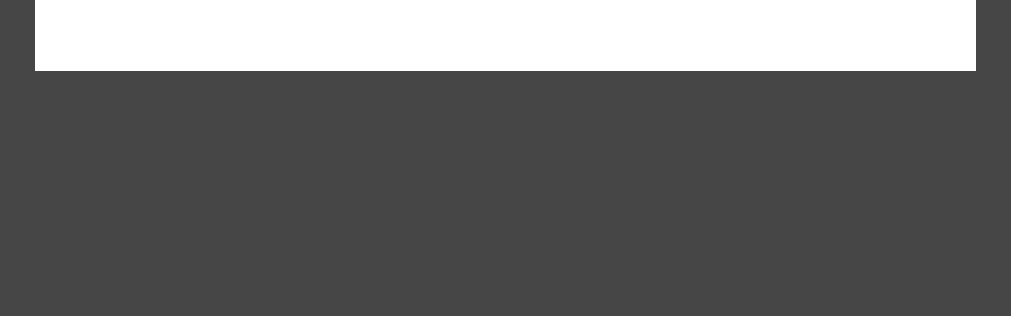

--- FILE ---
content_type: text/css
request_url: http://newsphoto.tv/wp-content/themes/mh_newsdesk/style.css?ver=1.2.0
body_size: 7641
content:
/*****
Theme Name: MH Newsdesk
Theme URI: http://www.mhthemes.com/themes/mh/newsdesk/
Author: MH Themes
Author URI: http://www.mhthemes.com/
Description: MH Newsdesk is a modern and dynamic news WordPress theme with great flexibility and powerful features. This advanced news template is ideal for up-to-date online newspapers, brilliant news magazines and all kind of other vibrant news websites. Styled in flat design MH Newsdesk WordPress Theme is focusing on your newsworthy and fresh content.
Version: 1.2.0
License: GNU General Public License v2 or later
License URI: http://www.gnu.org/licenses/gpl-2.0.html
Text Domain: mh-newsdesk
Domain Path: /languages/
Tags: two-columns, left-sidebar, right-sidebar, responsive-layout, custom-background, custom-colors, custom-header, custom-menu, featured-images, theme-options, threaded-comments, full-width-template, translation-ready, rtl-language-support
*****/

/***** CSS Reset based on the work by Eric Meyer: http://meyerweb.com/eric/tools/css/reset/ v2.0 *****/

html, body, div, span, applet, object, iframe, h1, h2, h3, h4, h5, h6, p, blockquote, pre, a, abbr, acronym, address, big, cite, code, del, dfn, em, img, ins, kbd, q, s, samp, small, strike, strong, sub, sup, tt, var, b, u, i, center, dl, dt, dd, ol, ul, li, fieldset, form, label, legend, table, caption, tbody, tfoot, thead, tr, th, td, article, aside, canvas, details, embed, figure, figcaption, footer, header, hgroup, menu, nav, output, ruby, section, summary, time, mark, audio, video { margin: 0; padding: 0; border: 0; font-size: 100%; font: inherit; vertical-align: baseline; }
article, aside, details, figcaption, figure, footer, header, hgroup, menu, nav, section { display: block; }
ol, ul { list-style: none; }
blockquote, q { quotes: none; }
blockquote:before, blockquote:after, q:before, q:after { content: ''; content: none; }
table { border-collapse: collapse; border-spacing: 0; }

/***** Animation *****/

#mh-wrapper, h1, h2, h3, h4, h5, h6, .search-form input, .header-sub li a, .widget-list li, .cat-item, .page_item, .sb-widget .menu-item, .footer-widgets .menu-item, .social-nav ul li a, a, .button span, .social-button span, .main-nav li { -moz-transition: all 0.5s; -webkit-transition: all 0.5s; -o-transition: all 0.5s; transition: all 0.5s; }

/***** Structure *****/

html { font-size: 100%; -ms-text-size-adjust: none; -webkit-text-size-adjust: none; }
body { font-family: "PT Serif", Georgia, Times, "Times New Roman", serif; font-size: 16px; font-size: 1.0rem; line-height: 1.6; word-wrap: break-word; background: #efefef; }
body.custom-background { -webkit-background-size: cover; -moz-background-size: cover; -o-background-size: cover; background-size: cover; }
#mh-wrapper { width: 90%; max-width: 1180px; margin: 0 auto; padding: 0 20px 20px; overflow: hidden; background: #fff; }
.wrapper-inner { width: 90%; max-width: 1180px; margin: 0 auto; }
#main-content { display: block; width: 65.83%; overflow: hidden; }
.mh-sidebar, .home-sidebar { display: block; float: left; width: 31.66%; }
.mh-right-sb #main-content { float: left; margin-right: 2.5%; }
.mh-left-sb #main-content { float: right; margin-left: 2.5%; }
.mh-section { clear: both; padding: 0; margin: 0; }
.mh-separator { margin-bottom: 20px; padding-bottom: 10px; border: 0; border-bottom: 1px dotted #cdcdcd; }
.clear { clear: both; }
.clearfix { display: block; }
.clearfix:after { content: "."; display: block; clear: both; visibility: hidden; line-height: 0; height: 0; margin: 0; padding: 0; }

/***** Typography *****/

h1 { font-size: 36px; font-size: 2.25rem; }
h2 { font-size: 28px; font-size: 1.75rem; }
h3 { font-size: 24px; font-size: 1.5rem; }
h4 { font-size: 20px; font-size: 1.25rem; }
h5 { font-size: 16px; font-size: 1.0rem; }
h6 { font-size: 14px; font-size: 0.875rem; }
h1, h2, h3, h4, h5, h6 { line-height: 1.3; font-weight: 400; color: #1f1e1e; }
b, strong { font-weight: 900; }
i, em { font-style: italic; }
small { font-size: 8px; font-size: 0.5rem; }
big { font-size: 20px; font-size: 1.25rem; }
pre, code { font-family: "Consolas", Courier New, Courier, monospace; margin-bottom: 30px; margin-bottom: 1.875rem; background: #f7f7f7; border: 1px solid #ebebeb; }
pre { padding: 20px; padding: 1.25rem; white-space: pre-wrap; white-space: -o-pre-wrap; white-space: -moz-pre-wrap; white-space: -webkit-pre-wrap; }
kbd { padding: 0px 6px; padding: 0rem 0.375rem; background-color: #f7f7f7; border: 1px solid #aaa; border-radius: 0.1875em; -moz-border-radius: 0.1875em; -moz-box-shadow: 0 0.0625em 0 rgba(0, 0, 0, 0.2), 0 0 0 0.125em white inset; -webkit-border-radius: 0.1875em; -webkit-box-shadow: 0 0.0625em 0 rgba(0, 0, 0, 0.2), 0 0 0 0.125em white inset; box-shadow: 0 0.0625em 0 rgba(0, 0, 0, 0.2), 0 0 0 0.125em white inset; text-shadow: 0 0.0625em 0 #fff; }
blockquote { font-size: 15px; font-size: 0.9375rem; line-height: 1.6; color: #005a8c; margin: 10px 20px 20px 20px; padding: 20px 20px 0 20px; padding: 1.25rem 1.25rem 0 1.25rem; border-left: 5px solid #005a8c; display: inline-block; }
sup { vertical-align: super; font-size: 10px; font-size: 0.625rem; }
sub { vertical-align: sub; font-size: 10px; font-size: 0.625rem; }
abbr, acronym { border-bottom: 1px dashed; cursor: help; }
cite { color: #9a9b97; }
address { font-family: "Courier new"; line-height: 1.5; margin-bottom: 20px; margin-bottom: 1.25rem; }
a { text-decoration: none; color: #1f1e1e; }
a:hover { color: #005a8c; }

/***** Default Google Fonts *****/

.header-nav, .header-sub, h1, h2, h3, h4, h5, h6, .breadcrumb, .footer-bottom, .widget-list li, .cat-item, .page_item, .menu-item, .button, .commentlist .vcard, .pagination, .mh-share-buttons { font-family: 'Oswald', Helvetica, Arial, sans-serif; }

/***** Columns *****/

.mh-col { display: block; float: left; margin-left: 2.5%; }
.mh-col:first-child { margin-left: 0; }
.mh-group:before, .mh-group:after { content: ""; display: table; }
.mh-group:after { clear: both; }
.mh-1-2 { width: 48.75%; }
.mh-2-3 { width: 65.83%; }
.mh-1-3 { width: 31.66%; }
.mh-3-4 { width: 74.375%; }
.mh-1-4 { width: 23.125%; }
.home-2, .home-3 { width: 48.07%; }
.home-3 { margin-left: 3.86%; }

/***** Header *****/

.header-top { background: #333; line-height: 1; }
.mh-header { margin-bottom: 30px; }
.header-wrap { padding: 20px 0; }
.header-logo-full { float: none; width: 100%; }
.logo-title { font-size: 42px; font-size: 2.625rem; color: #005a8c; font-weight: 700; text-transform: uppercase; }
.logo-tagline { font-size: 16px; font-size: 1.0rem; text-transform: uppercase; }
.header-sub { display: block; padding: 10px; text-transform: uppercase; overflow: hidden; background: #efefef; }
.header-search { float: right; }

/***** News Ticker *****/

.news-ticker { height: 33px; font-size: 12px; line-height: 33px; overflow: hidden; }
.ticker-title { float: left; color: #fff; padding: 0 10px; background: #005a8c; }
.ticker-item { display: block; padding: 0 10px; overflow: hidden; }
.ticker-item-separator { margin: 0 3px; }

/***** Navigation *****/

.header-nav { float: left; width: 50%; font-size: 12px; font-size: 0.75rem; text-transform: uppercase; }
.header-nav li { float: left; position: relative; border-left: 1px solid #424242; }
.header-nav li:first-child { border: none; }
.header-nav li a { display: block; color: #fff; padding: 10px 15px; padding: 0.625rem 0.9375rem; text-decoration: none; }
.header-nav ul li:hover > ul { display: block; background: #2a2a2a; z-index: 9999; }
.header-nav ul ul { display: none; position: absolute; }
.header-nav ul ul li { width: 13em; border: none; }
.header-nav ul ul ul { left: 100%; top: 0; }
.main-nav { background: #1f1e1e; text-transform: uppercase; }
.main-nav li { float: left; position: relative; border-left: 1px solid #424242; }
.main-nav li:first-child { border: none; }
.main-nav li:hover { background: #005a8c; }
.main-nav li a { display: block; color: #fff; padding: 10px 15px; padding: 0.625rem 0.9375rem; text-decoration: none; }
.main-nav ul li:hover > ul { display: block; background: #2a2a2a; z-index: 9999; }
.main-nav ul ul { display: none; position: absolute; font-size: 12px; font-size: 0.75rem; }
.main-nav ul ul li { width: 13em; border: none; }
.main-nav ul ul ul { left: 100%; top: 0; }
.footer-nav { float: right; width: 50%; }
.footer-nav li { float: left; position: relative; padding-left: 10px; margin-left: 10px; border-left: 1px solid #424242; }
.footer-nav li:first-child { margin: 0; padding: 0; border: none; }
.footer-nav li a { display: block; color: #fff; text-decoration: none; }
.footer-nav ul { float: right; }
.footer-nav ul li:hover > ul { display: block; background: #2a2a2a; z-index: 9999; }
.footer-nav ul ul { display: none; position: absolute; }
.footer-nav ul ul li { width: 10em; }
.footer-nav ul ul ul { left: 100%; top: 0; }

/***** Social Navigation *****/

.social-nav { float: right; width: 50%; overflow: hidden; }
.social-nav .screen-reader-text { position: absolute; top: -9999rem; left: -9999rem; }
.social-nav .fa-stack { font-size: 16px; font-size: 1rem; }
.social-nav .fa-mh-social { color: #fff; }
.social-nav a { color: #333; }
.social-nav a:hover { color: #005a8c; }
.social-nav ul { list-style-type: none; margin: 0; text-align: right; }
.social-nav ul li { display: inline-block; }
.social-nav li a .fa-mh-social:before { content: '\f09e'; }
.social-nav li a[href*="behance.net"] .fa-mh-social:before { content: '\f1b4'; }
.social-nav li a[href*="dribbble.com"] .fa-mh-social:before { content: '\f17d'; }
.social-nav li a[href*="facebook.com"] .fa-mh-social:before { content: '\f09a'; }
.social-nav li a[href*="flickr.com"] .fa-mh-social:before { content: '\f16e'; }
.social-nav li a[href*="plus.google.com"] .fa-mh-social:before { content: '\f0d5'; }
.social-nav li a[href*="instagram.com"] .fa-mh-social:before { content: '\f16d'; }
.social-nav li a[href*="linkedin.com"] .fa-mh-social:before { content: '\f0e1'; }
.social-nav li a[href*="pinterest.com"] .fa-mh-social:before { content: '\f0d2'; }
.social-nav li a[href*="reddit.com"] .fa-mh-social:before { content: '\f1a1'; }
.social-nav li a[href*="soundcloud.com"] .fa-mh-social:before { content: '\f1be'; }
.social-nav li a[href*="tumblr.com"] .fa-mh-social:before { content: '\f173'; }
.social-nav li a[href*="twitter.com"] .fa-mh-social:before { content: '\f099'; }
.social-nav li a[href*="vimeo.com"] .fa-mh-social:before { content: '\f194'; }
.social-nav li a[href*="xing.com"] .fa-mh-social:before { content: '\f168'; }
.social-nav li a[href*="youtube.com"] .fa-mh-social:before { content: '\f167'; }

/***** SlickNav Mobile Menu Core Style *****/

.slicknav_btn { position: relative; display: block; vertical-align: middle; float: right; padding: 0.438rem 0.625rem; line-height: 1.125rem; cursor: pointer; }
.slicknav_menu  .slicknav_menutxt { display: block; line-height: 1.125rem; float: left; }
.slicknav_menu .slicknav_icon { float: left; margin: 0.188rem 0 0 0.438rem; }
.slicknav_menu .slicknav_no-text { margin: 0; }
.slicknav_menu .slicknav_icon-bar { display: block; width: 1.125rem; height: 0.125rem; }
.slicknav_btn .slicknav_icon-bar + .slicknav_icon-bar { margin-top: 0.188rem }
.slicknav_nav { clear: both; }
.slicknav_nav ul, .slicknav_nav li { display: block; }
.slicknav_nav .slicknav_arrow { font-size: 0.8rem; margin: 0 0 0 0.4rem; }
.slicknav_nav .slicknav_item { display: block; cursor: pointer; }
.slicknav_nav a { display: block; }
.slicknav_nav .slicknav_item a { display: inline; }
.slicknav_menu:before, .slicknav_menu:after { content: " "; display: table; }
.slicknav_menu:after { clear: both; }
.slicknav_menu { *zoom: 1; display: none; }

/***** SlickNav User Default Style *****/

.slicknav_btn { padding: 0.625rem 1.25rem; text-decoration: none; }
.slicknav_menu { font-size: 13px; font-size: 0.8125rem; }
.slicknav_menu .slicknav_menutxt { display: none; }
.slicknav_menu .slicknav_icon-bar { width: 1.5625rem; height: 0.25rem; background: #fff; }
.slicknav_menu { background: #005a8c; border-bottom: 1px solid #fff; }
.slicknav_nav { font-size: 16px; font-size: 1rem; font-weight: 400; color: #fff; margin: 0; padding: 0; margin-bottom: 20px; }
.slicknav_nav, .slicknav_nav ul { list-style: none; overflow: hidden; }
.slicknav_nav ul { padding: 20px 0 0 15px; border-top: 1px solid #fff; }
.slicknav_nav ul ul { border: 0; padding: 0 0 0 15px; }
.slicknav_nav .slicknav_item { padding: 5px 10px; margin: 2px 5px; }
.slicknav_nav a, .slicknav_nav a:hover { padding: 5px 10px; margin: 2px 5px; text-decoration: none; color: #fff; }
.slicknav_nav .slicknav_item a { padding: 0; margin: 0; }
.slicknav_nav .slicknav_item:hover { color: #fff; }
.slicknav_nav .slicknav_txtnode { margin-left: 15px; }

/***** Breadcrumbs *****/

.breadcrumb { font-size: 14px; font-size: 0.875rem; margin-bottom: 20px; text-transform: uppercase; }
.breadcrumb a, .breadcrumb .bc-text { display: inline-block; color: #fff; padding: 10px 20px; background: #005a8c; }
.breadcrumb a:hover { color: #fff; text-decoration: underline; }
.breadcrumb .bc-home { background: #1f1e1e; }

/***** Posts/Pages *****/

.entry-title, .page-title { font-size: 38px; font-size: 2.375rem; margin-bottom: 20px; text-transform: capitalize; }
.entry-content { font-size: 17px; font-size: 1.063rem; line-height: 1.4; }
.entry-content h1, .entry-content h2, .entry-content h3, .entry-content h4, .entry-content h5, .entry-content h6, .entry-content p, .entry-content blockquote, .entry-content table, .entry-content .mh-video-container { margin-bottom: 20px; margin-bottom: 1.25rem; }
.entry-content a { font-weight: 600; color: #005a8c; }
.entry-content a:hover { text-decoration: underline; }
.entry-thumbnail { margin-bottom: 20px; }
.entry-meta { font-size: 12px; font-size: 0.75rem; margin-bottom: 5px; text-transform: uppercase; }
.entry-meta a:hover { text-decoration: underline; }
.entry-meta .entry-meta-author, .entry-meta a { color: #005a8c; font-weight: 700; }
.entry-meta-cats, .entry-meta-author { margin-right: 10px; }
.entry-tags { display: block; overflow: hidden; font-size: 15px; font-size: 0.9375rem; }
.entry-tags span { font-weight: 900; margin-right: 15px; }
.entry-tags a { display: inline-block; margin: 0 15px 5px 0; text-transform: capitalize; }
.entry-tags a:hover { text-decoration: underline; color: #1f1e1e; }

/***** Front Page Template *****/

.home-columns .sb-widget .content-list:first-child { margin-top: 0; }
.home-columns .mh-fp-grid-widget { margin-top: -10px; }
.home-columns .mh-fp-grid-widget, .home-columns .mh-fp-large-widget, .home-columns .mh-fp-list-widget { margin-bottom: -20px; }

/***** Sitemap Template *****/

.sitemap-list { margin-bottom: 30px; margin-bottom: 1.875rem; }

/***** Loop / Archives / Search Results *****/

.content-lead-title { font-size: 38px; font-size: 2.375rem; margin-bottom: 10px; text-transform: capitalize; }
.content-list-title { font-size: 24px; font-size: 1.5rem; margin-bottom: 10px; text-transform: capitalize; }
.content-thumb { margin-bottom: 5px; }
.content-grid { margin-top: 10px; margin-bottom: 10px; }
.content-grid-title { font-size: 16px; font-size: 1.0rem; }
.content-grid-excerpt, .content-grid-separator { display: none; }
.category .content-grid .entry-meta { display: none; }
.content-list { margin-top: 30px; }
.archive-list .content-list:first-child { margin-top: 10px; }
.content-list-thumb { float: left; max-width: 260px; margin: 0 20px 10px 0; }
.content-list-excerpt { overflow: hidden; }
.not-found-widgets { margin-top: 20px; }
.sticky { }

/***** Author Box *****/

.author-box { padding: 20px; margin-bottom: 30px; margin-bottom: 1.875rem; background: #efefef; }
.author-box-avatar { float: left; width: 100px; height: 100px; margin-right: 20px; }
.author-box-name { font-size: 18px; font-size: 1.125rem; margin-bottom: 10px; }
.author-box-desc { font-size: 15px; font-size: 0.9375rem; overflow: hidden; }

/***** Related Content *****/

.related-content { margin-bottom: 30px; margin-bottom: 1.875rem; }
.related-content .content-grid { margin-top: 0; margin-bottom: 0; }

/***** Lists *****/

.entry-content ul, .commentlist ul { list-style: square; }
.entry-content ol, .commentlist ol { list-style: decimal; }
.entry-content ul, .commentlist ul, .entry-content ol, .commentlist ol { margin: 0 0 30px 40px; margin: 0 0 1.875rem 2.5rem; }
.entry-content ul ul, .commentlist ul ul, .entry-content ol ol, .commentlist ol ol { margin: 0 0 0 40px; margin: 0 0 0 2.5rem; }
dl { margin: 0 0 30px 40px; margin: 0 0 1.875rem 2.5rem; }
dt, dd { display: list-item; }
dt { list-style-type: square; font-weight: bold; }
dd { list-style-type: circle; margin-left: 30px; margin-left: 1.875rem; }
select { max-width: 100%; }

/***** Comments *****/

.comment-section-title { display: block; font-size: 14px; font-size: 0.875rem; font-weight: 400; color: #fff; background: #ccdee8; padding: 0; margin-bottom: 20px; margin-bottom: 1.25rem; text-transform: uppercase; overflow: hidden; }
.comment-section-title span { padding: 20px; background: #005a8c; }
.comment-section-title .comment-count { float: left; color: #fff; }
.comment-section-title .comment-count-more { float: left; color: #1f1e1e; background: transparent; }
.commentlist { padding: 20px 20px 5px 20px; margin-bottom: 20px; list-style: none; background: #efefef; }
.commentlist .depth-1 { padding: 20px 20px 10px 20px; margin-bottom: 20px; border-bottom: 5px solid #ccdee8; background: #fff; }
.commentlist .children { list-style: none; margin: 0 0 10px 0; }
.commentlist .children li { padding: 0 20px; background: #fafafa; margin-top: 20px; }
.commentlist .children .depth-2 { padding: 20px; }
.commentlist .comment { padding-top: 20px; padding-top: 1.25rem; }
.commentlist .comment .vcard { position: relative; margin-bottom: 20px; margin-bottom: 1.25rem; }
.commentlist .comment .avatar { width: 70px; height: 70px; float: left; margin-right: 20px; }
.commentlist h1, .commentlist h2, .commentlist h3, .commentlist h4, .commentlist h5, .commentlist h6 { margin-bottom: 20px; margin-bottom: 1.25rem; }
.comment-text p, .comment-text blockquote { margin-bottom: 20px; margin-bottom: 1.25rem; }
.comment-text blockquote p:last-child { margin: 0; }
.commentlist .bypostauthor .avatar { border: 5px solid #ccdee8; }
.comment-author { font-weight: 700; }
.comment-info { color: #005a8c; margin: 20px 0px; margin: 1.25rem 0rem; }
.comment-reply .comment-reply-link, .comment-reply .comment-edit-link { font-size: 13px; font-size: 0.8125rem; background: #ccc; color: #fff; padding: 5px 10px; }
.pinglist { background: #efefef; padding: 20px; margin-bottom: 20px; list-style: none; }
.pinglist .pings:first-child { border-top: 1px dotted #cdcdcd; }
.pinglist .pings { line-height: 2.5; padding: 5px 0; padding: 0.3125rem 0; border-bottom: 1px dotted #cdcdcd; }
.pinglist .fa-link { margin-right: 10px; margin-right: 0.625rem; }
.no-comments { padding: 10px; padding: 0.625rem; margin-bottom: 20px; margin-bottom: 1.25rem; background: #efefef; }

/***** Comment Form *****/

#respond { padding: 20px 20px 10px; padding: 1.25rem 1.25rem 0.625rem; margin-bottom: 30px; margin-bottom: 1.875rem; background: #efefef; }
#respond h3 { margin-bottom: 20px; margin-bottom: 1.25rem; }
#commentform p { margin-bottom: 10px; margin-bottom: 0.625rem; }
#cancel-comment-reply-link { margin-left: 20px; font-size: 12px; font-size: 0.75rem; font-weight: 400; background: #ccc; padding: 5px; padding: 0.3125rem; color: #fff; }
#cancel-comment-reply-link:hover { background: #005a8c; }
.required { color: #be2844; }

/***** Forms *****/

input { font-size: 12px; font-size: 0.75rem; padding: 5px; padding: 0.3125rem; border: 1px solid #d7d8d8; -webkit-transition: all 0.25s ease-in-out; -moz-transition: all 0.25s ease-in-out; transition: all 0.25s ease-in-out; }
input[type=text], input[type=email], input[type=tel], input[type=url] { width: 60%; }
input[type=text]:hover, input[type=email]:hover, input[type=tel]:hover, input[type=url]:hover, textarea:hover  { border: 1px solid #005a8c; }
input[type=submit] { color: #fff; padding: 14px; cursor: pointer; background: #005a8c; display: inline-block; border: 0; -webkit-appearance: none; -webkit-border-radius: 0; border-radius: 0; }
input[type=submit]:hover { background: #1f1e1e; color: #fff; border: 0; padding: 14px; }
textarea { width: 96%; line-height: 1.5; padding: 5px; padding: 0.3125rem; border: 1px solid #d7d8d8; }

/***** Pagination *****/

.pagination { margin-bottom: 20px; overflow: hidden; }
.pagination .page-numbers { display: inline-block; padding: 10px 20px; background: #efefef; }
.pagination .current { color: #fff; background: #005a8c; }
.pagination a.page-numbers:hover, .dots:hover { background: #ccdee8; }
.pagination .pagelink { display: inline-block; color: #fff; padding: 10px 20px; background: #005a8c; }
.pagination a .pagelink { color: #000; font-weight: 400; background: #efefef; }
.pagination a:hover .pagelink { color: #005a8c; background: #ccdee8; }
.post-nav-wrap { text-align: center; margin: 20px auto 40px; }
.post-nav-wrap li { display: inline-block; font-weight: 900; margin: 0 20px; }
.post-nav-wrap li .fa { margin: 0 10px; }

/***** Images / Video *****/

img { max-width: 100%; width: auto\9; /* ie8 */ height: auto; vertical-align: bottom; }
iframe, embed, object, video { max-width: 100%; }
.alignnone { display: block; margin: 20px 0; margin: 1.25rem 0; }
.aligncenter { display: block; margin: 20px auto 20px; margin: 1.25rem auto 1.25rem; }
.alignleft { display: inline; float: left; margin: 5px 20px 20px 0; margin: 0.3125rem 1.25rem 1.25rem 0; }
.alignright { display: inline; float: right; margin: 5px 0 20px 20px; margin: 0.3125rem 0 1.25rem 1.25rem; }
.wp-caption { max-width: 100%; }
.wp-caption-text { font-size: 14px; font-size: 0.875rem; color: #454545; line-height: 1.4; margin: 5px 0 20px; margin: 0.3125rem 0 1.25rem; display: block; }
.alignnone .wp-caption-text, .aligncenter .wp-caption-text, .alignleft .wp-caption-text, .alignright .wp-caption-text { margin-bottom: 0; }

/***** Gallery *****/

.gallery { margin-bottom: 20px; }
.gallery-item { float: left; margin: 0 4px 4px 0; overflow: hidden; position: relative; }
.gallery-columns-1 .gallery-item { max-width: 100%; }
.gallery-columns-2 .gallery-item { max-width: 48%; max-width: -webkit-calc(50% - 4px); max-width: calc(50% - 4px); }
.gallery-columns-3 .gallery-item { max-width: 32%; max-width: -webkit-calc(33.3% - 4px); max-width: calc(33.3% - 4px); }
.gallery-columns-4 .gallery-item { max-width: 23%; max-width: -webkit-calc(25% - 4px); max-width: calc(25% - 4px); }
.gallery-columns-5 .gallery-item { max-width: 19%; max-width: -webkit-calc(20% - 4px); max-width: calc(20% - 4px); }
.gallery-columns-6 .gallery-item { max-width: 15%; max-width: -webkit-calc(16.7% - 4px); max-width: calc(16.7% - 4px); }
.gallery-columns-7 .gallery-item { max-width: 13%; max-width: -webkit-calc(14.28% - 4px); max-width: calc(14.28% - 4px); }
.gallery-columns-8 .gallery-item { max-width: 11%; max-width: -webkit-calc(12.5% - 4px); max-width: calc(12.5% - 4px); }
.gallery-columns-9 .gallery-item { max-width: 9%; max-width: -webkit-calc(11.1% - 4px); max-width: calc(11.1% - 4px); }
.gallery-columns-1 .gallery-item:nth-of-type(1n), .gallery-columns-2 .gallery-item:nth-of-type(2n), .gallery-columns-3 .gallery-item:nth-of-type(3n), .gallery-columns-4 .gallery-item:nth-of-type(4n), .gallery-columns-5 .gallery-item:nth-of-type(5n), .gallery-columns-6 .gallery-item:nth-of-type(6n), .gallery-columns-7 .gallery-item:nth-of-type(7n), .gallery-columns-8 .gallery-item:nth-of-type(8n), .gallery-columns-9 .gallery-item:nth-of-type(9n) { margin-right: 0; }
.gallery-columns-1.gallery-size-medium figure.gallery-item:nth-of-type(1n+1), .gallery-columns-1.gallery-size-thumbnail figure.gallery-item:nth-of-type(1n+1), .gallery-columns-2.gallery-size-thumbnail figure.gallery-item:nth-of-type(2n+1), .gallery-columns-3.gallery-size-thumbnail figure.gallery-item:nth-of-type(3n+1) { clear: left; }
.gallery-caption { background-color: rgba(0, 0, 0, 0.7); -webkit-box-sizing: border-box; -moz-box-sizing: border-box; box-sizing: border-box; color: #fff; font-size: 12px; font-size: 0.75rem; line-height: 1.5; margin: 0; max-height: 50%; opacity: 0; padding: 6px 8px; position: absolute; bottom: 0; left: 0; text-align: left; width: 100%; }
.gallery-caption:before { content: ""; width: 100%; height: 100%; min-height: 49px; position: absolute; top: 0; left: 0; }
.gallery-item:hover .gallery-caption { opacity: 1; }
.gallery-columns-7 .gallery-caption, .gallery-columns-8 .gallery-caption, .gallery-columns-9 .gallery-caption { display: none; }

/***** Tables *****/

table { width: 100%; }
table th { color: #fff; background: #005a8c; padding: 10px; padding: 0.625rem; }
table tr:nth-child(odd) { background-color: #eae9e8; }
table tr:nth-child(even) { background-color: #fff; }
table td { font-size: 12px; font-size: 0.75rem; border: 1px solid #ebebeb; border-top: 0; text-align: center; vertical-align: middle; padding: 10px; padding: 0.625rem; }
.mh-footer table th { background: #1f1e1e; }
.mh-footer table tr:nth-child(odd) { background-color: #464646; }
.mh-footer table tr:nth-child(even) { color: #000; }
.mh-footer table td { border: 1px solid #1f1e1e; }

/***** Search *****/

.header-search .search-form { float: right; }
.search-form input { min-width: 200px; font-size: 11px; line-height: 1; color: #1f1e1e; text-transform: uppercase; }
.search-form input:hover { min-width: 240px; }
.search-form .search-submit { display: none; }
.search-form .screen-reader-text { position: absolute; left: -9999px; overflow: hidden; }
.search-form .search-field { background: #fff; border: 1px solid #cdcdcd; cursor: pointer; margin: 0; padding: 10px; position: relative; -webkit-appearance: none; -webkit-border-radius: 0; border-radius: 0; }
.search-form .search-field:active, .search-form .search-field:focus { cursor: text; }
.sb-widget .search-form { display: block; margin: 0 auto; padding: 5%; background: #efefef; }
.sb-widget .search-form .search-field { display: block; margin: 0 auto; width: 90%; }
.sb-widget .search-form .search-field:hover { min-width: 200px; }
.footer-widgets .search-form input { width: 100%; }

/***** Contact Form 7 *****/

.wpcf7-form { font-size: 14px; font-size: 0.875rem; padding: 20px; padding: 1.25rem; background: #efefef; }
.wpcf7-form input, .wpcf7-form textarea { font-size: 14px; font-size: 0.875rem; }
.wpcf7-form input[type="submit"] { min-width: 100px; }
.wpcf7-form p { margin-bottom: 10px; margin-bottom: 0.625rem; }
.wpcf7-response-output { background: #fff; }

/***** Buttons *****/

.button { display: block; }
.button span { font-size: 14px; font-size: 0.875rem; color: #fff; background: #005a8c; padding: 15px; margin: 15px 0 10px 0; text-transform: uppercase; display: inline-block; }
.button span:hover { background: #1f1e1e; }

/***** Social Buttons *****/

.mh-share-buttons { margin-bottom: 30px; margin-bottom: 1.875rem; padding: 20px; background: #f0f0f0; overflow: hidden; }
.mh-share-buttons a, .mh-share-buttons a:hover { color: #fff; }
.mh-share-buttons .fa { display: inline-block; font-size: 1.25em; margin-right: 10px; }
.mh-share-button { display: block; width: 100%; height: 100%; font-size: 12px; font-size: 0.75rem; padding: 10px 0; text-align: center; text-transform: uppercase; }
.mh-share-button:hover { opacity: 0.7; }
.mh-facebook span { background: #3e64ad; }
.mh-twitter span { background: #6aadd1; }
.mh-pinterest span { background: #de010d; }
.mh-googleplus span { background: #cd3627; }

/***** Footer *****/

.mh-footer { color: #fff; background: #1f1e1e; overflow: hidden; }
.mh-footer a { color: #fff; }
.footer-ad-wrap { background: #333; padding: 40px; text-align: center; display: block; overflow: hidden; }
.footer-bottom { font-size: 12px; font-size: 0.75rem; padding: 10px 0; padding: 0.625rem 0; text-transform: uppercase; background: #333; }
.copyright-wrap { float: left; width: 50%; overflow: hidden; }
.copyright-wrap a:hover { text-decoration: underline; }

/***** Sidebars/Widgets *****/

.sb-widget { margin-bottom: 30px; margin-bottom: 1.875rem; overflow: hidden; }
.widget-title { font-size: 14px; font-size: 0.875rem; font-weight: 400; color: #fff; background: #ccdee8; padding: 20px 0; margin-bottom: 20px; text-transform: uppercase; overflow: hidden; }
.widget-title a, .widget-title a:hover { color: #fff; }
.widget-title span { padding: 20px; background: #005a8c; }
.widget-list li { list-style-type: none; display: block; }
.widget-list > li { padding: 10px 0; border-bottom: 1px dotted #dcdcdc; }
.widget-list li:hover { background: #fdfdfd; padding-left: 10px; }
.widget-list .children li { margin-top: 10px; padding-top: 10px; border-top: 1px dotted #dcdcdc; }
.footer-widgets .widget-list li:hover { background: none; }
.footer-widgets { font-size: 15px; font-size: 0.9375rem; margin: 30px 0; }
.footer-widgets .widget-title { font-size: 16px; font-size: 1rem; padding: 10px; background: #464646; }
.footer-widget { margin: 20px; overflow: hidden; }
.footer-1, .footer-2, .footer-3 { background: #333; }

/***** MH Custom Posts Widget *****/

.mh-cp-widget .mh-separator:last-child { margin-bottom: 0; }
.cp-small { padding-bottom: 4px; }
.cp-thumb-xl { margin-bottom: 5px; }
.cp-thumb-small { float: left; max-width: 120px; margin: 0 20px 0 0; }
.cp-title-xl { font-size: 36px; font-size: 2.25rem; }
.cp-title-small { font-size: 16px; font-size: 1.0rem; overflow: hidden; }
.cp-excerpt-xl { margin-top: 20px; }

/***** MH YouTube Video Widget *****/

.mh-video-widget { margin-top: 10px; }
.mh-video-container { position: relative; padding-bottom: 56.25%; padding-top: 30px; height: 0; overflow: hidden; }
.mh-video-container iframe, .mh-video-container object, .mh-video-container embed { position: absolute; top: 0; left: 0; width: 100%; height: 100%; border: 0; }

/***** MH Authors & MH Comments Widget *****/

.sb-widget .uw-wrap { padding: 15px 0px; padding: 0.9375rem 0rem; border-bottom: 1px dotted #ebebeb; }
.user-widget li:first-child { padding-top: 0; }
.uw-avatar { float: left; margin-right: 10px; margin-right: 0.625rem; }
.uw-text { font-size: 18px; font-size: 1.125rem; }
.uw-data { font-size: 14px; font-size: 0.875rem; color: #979797; }

/***** Default WordPress Widgets *****/

.sb-widget ul > .cat-item, .sb-widget ul > .menu-item, .sb-widget ul > .page_item, .footer-widgets ul > .cat-item, .footer-widgets ul > .menu-item, .footer-widgets ul > .page_item { padding: 10px 0; border-bottom: 1px dotted #dcdcdc; }
.sb-widget ul .cat-item:hover, .sb-widget ul .menu-item:hover, .sb-widget ul .page_item:hover, .footer-widgets ul .cat-item:hover, .footer-widgets ul .menu-item:hover, .footer-widgets ul .page_item:hover { background: #fdfdfd; padding-left: 10px; }
.sb-widget ul .children .cat-item, .sb-widget ul .sub-menu .menu-item, .sb-widget ul .children .page_item, .footer-widgets ul .children .cat-item, .footer-widgets ul .sub-menu .menu-item, .footer-widgets ul .children .page_item { margin-top: 10px; padding-top: 10px; padding-bottom: 0; border-top: 1px dotted #dcdcdc; border-bottom: none; }
.footer-widgets ul .cat-item:hover, .footer-widgets ul .menu-item:hover, .footer-widgets ul .page_item:hover { background: none; }
.footer-widgets .textwidget { padding: 0 5px; padding: 0 0.3125rem; }
#wp-calendar caption { text-align: left; padding: 10px; padding: 0.625rem; background: #f7f7f7; }
#wp-calendar th, #wp-calendar td { padding: 5px 10px; padding: 0.3125rem 0.625rem; text-align: center; }
#wp-calendar th { font-weight: 300; }
#wp-calendar #prev { text-align: left; }
.footer-widgets #wp-calendar caption { background-color: #464646; }

/***** Advertisements *****/

.header-ad .textwidget { text-align: right; overflow: hidden; }
.header-ad img { margin: 0; padding: 0; }
.post-ad, .ad-spot { padding: 18px; background: #efefef; }
.post-ad .textwidget, .ad-spot { text-align: center; overflow: hidden; }
.footer-ad-wrap .textwidget { overflow: hidden; }

/***** Media Queries *****/

@media only screen and (max-width: 980px) {
	#mh-wrapper, .wrapper-inner { max-width: 777px; }
	.header-ad .textwidget { text-align: center; margin-top: 20px; }
	.logo-wrap { text-align: center; }
	.mh-right-sb #main-content, .mh-left-sb #main-content, .mh-col { margin: 0; }
	#main-content, .mh-sidebar, .home-sidebar, .mh-1-2, .mh-2-3, .mh-1-3, .mh-3-4, .mh-1-4 { width: 100%; }
	.home-2, .home-3 { width: 48.07%; }
	.home-3 { margin-left: 3.86%; }
	.mh-share-buttons .mh-col { width: 23.125%; margin-left: 2.5%; }
	.mh-share-buttons .mh-col:first-child { margin: 0; }
	.content-grid { width: 23.125%; margin: 10px 0 10px 2.5%; }
	.news-ticker { width: 65.83%; }
	.header-search { width: 31.66%; }
	.search-form input:hover { min-width: 200px; }
	.home-sidebar .cp-thumb-xl, .mh-sidebar .cp-thumb-xl { text-align: center; background: #efefef; }
	.contact-page .entry-content { margin-bottom: 30px; margin-bottom: 1.875rem; }
	.footer-1, .footer-2 { margin-bottom: 20px; }
	.js .main-nav { display: none; }
	.js .slicknav_menu { display: block; }
}
@media only screen and (max-width: 767px) {
	.hidden-sm { display: none; }
	.news-ticker { display: none; }
	.header-search { float: none; width: 100%; }
	.header-search .search-form { float: none; width: 100%; text-align: center; }
	.header-search .search-form input, .entry-content .search-form input { width: 90%; max-width: 300px; }
	.search-form { width: 90%; }
	.footer-widgets .search-form { width: 100%; }
	.home-2, .home-3 { width: 100%; margin: 0; }
	.mh-cp-widget .cp-thumb-xl { text-align: center; background: #efefef; }
	.category .content-grid .entry-meta { display: block; }
	.content-grid { float: none; width: 100%; margin: 25px 0 20px; }
	.content-grid-separator { display: block; }
	.content-grid-separator, .content-list-separator { padding: 0; }
	.content-grid-title { font-size: 24px; font-size: 1.5rem; }
	.content-grid-thumb, .content-list-thumb { text-align: center; background: #efefef; }
	.content-list-thumb { float: none; width: 100%; max-width: 100%; }
	.content-list-thumb img { max-width: 180px; }
	.content-list-excerpt, .content-list-header .entry-meta-date { display: none; }
	.mh-fp-grid-widget .mh-group .content-grid:first-child, .archive-grid .content-grid:first-child { margin: 5px 0 20px; }
	.comment-section-title .comment-count-more { display: none; }
	.commentlist ul, .commentlist ol, dl { margin: 0 0 30px 20px; margin: 0 0 1.875rem 20px; }
	.commentlist ul ul, .commentlist ol ol { margin: 0; }
	.commentlist .children li, .commentlist .children .depth-2 { padding: 0; background: #fff; }
	.footer-nav, .copyright-wrap { float: none; width: 100%; }
	.footer-nav ul { float: none; display: table; margin: 0 auto 10px; }
	.copyright { text-align: center; }
}
@media only screen and (max-width: 580px) {
	#mh-wrapper, .wrapper-inner { width: 85%; }
	.logo-title { font-size: 32px; font-size: 2.0rem; }
	.header-nav, .social-nav { float: none; width: 100%; margin: 0; }
	.header-nav ul { display: table; margin: 0 auto; }
	.social-nav ul { text-align: center; }
	.mh-share-buttons .mh-col { float: none; width: 100%; margin: 10px 0 0 0; }
	.author-box { text-align: center; }
	.author-box-avatar { float: none; width: 100%; margin: 0 0 20px; }
	.commentlist .comment .avatar { float: none; display: block; margin: 0 0 10px; }
	.commentlist .comment .vcard { margin-bottom: 10px; }
}
@media only screen and (max-width: 420px) {
	#mh-wrapper, .wrapper-inner { min-width: 160px; }
	.header-ad .textwidget { margin-top: 10px; }
	.logo-title { font-size: 28px; font-size: 1.75rem; }
	.logo-tagline { font-size: 12px; font-size: 0.75rem; margin-bottom: 10px; }
	.sb-widget .search-form .search-field { width: 86%; }
	.post-ad .textwidget, .ad-spot { padding: 0; background: none; }
}